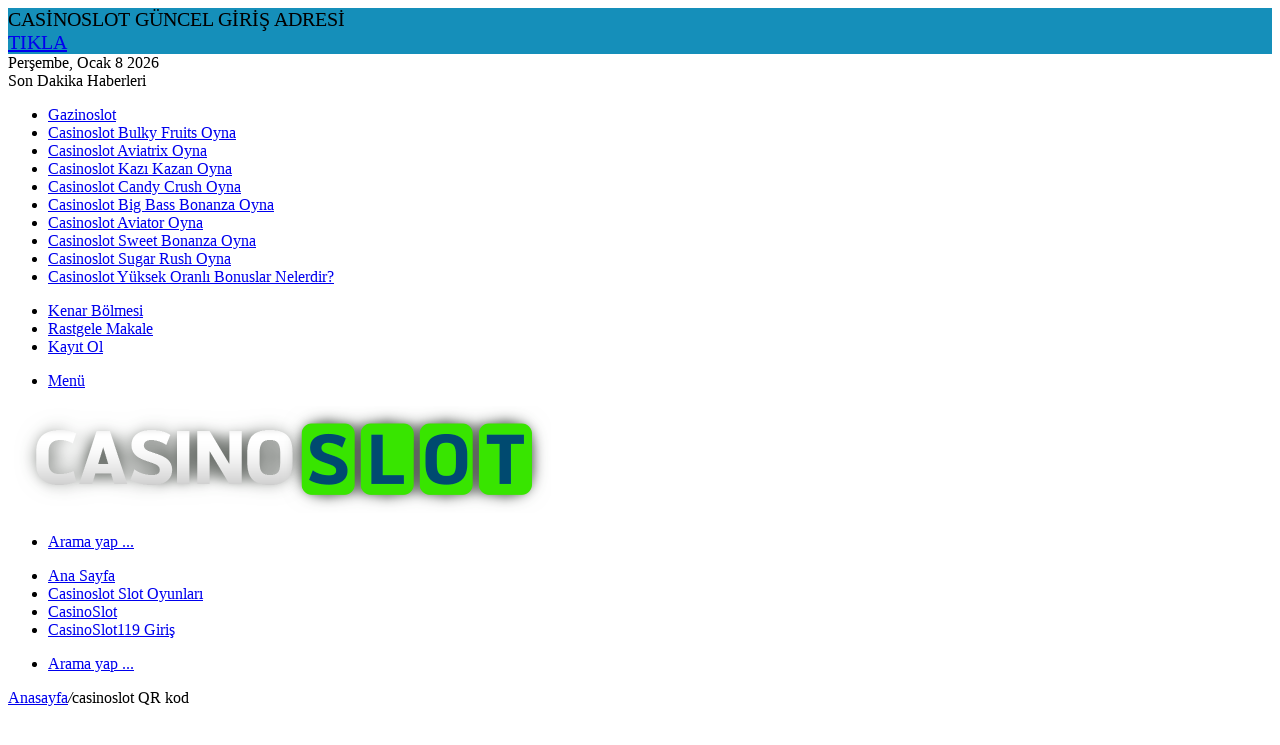

--- FILE ---
content_type: text/html; charset=UTF-8
request_url: https://duffieldsportsclub.com/tag/casinoslot-qr-kod/
body_size: 12740
content:
<!DOCTYPE html>
<html dir="ltr" lang="tr" prefix="og: https://ogp.me/ns#" class="" data-skin="light">
<head>
	<meta charset="UTF-8" />
	<link rel="profile" href="https://gmpg.org/xfn/11" />
	<title>casinoslot QR kod - CasinoSlot Giriş</title>

<meta http-equiv='x-dns-prefetch-control' content='on'>
<link rel='dns-prefetch' href='//cdnjs.cloudflare.com' />
<link rel='dns-prefetch' href='//ajax.googleapis.com' />
<link rel='dns-prefetch' href='//fonts.googleapis.com' />
<link rel='dns-prefetch' href='//fonts.gstatic.com' />
<link rel='dns-prefetch' href='//s.gravatar.com' />
<link rel='dns-prefetch' href='//www.google-analytics.com' />
<link rel='preload' as='image' href='https://duffieldsportsclub.com/wp-content/uploads/2020/10/cropped-logo_big.png'>
<link rel='preload' as='font' href='https://duffieldsportsclub.com/wp-content/themes/jannah/assets/fonts/tielabs-fonticon/tielabs-fonticon.woff' type='font/woff' crossorigin='anonymous' />
<link rel='preload' as='font' href='https://duffieldsportsclub.com/wp-content/themes/jannah/assets/fonts/fontawesome/fa-solid-900.woff2' type='font/woff2' crossorigin='anonymous' />
<link rel='preload' as='font' href='https://duffieldsportsclub.com/wp-content/themes/jannah/assets/fonts/fontawesome/fa-brands-400.woff2' type='font/woff2' crossorigin='anonymous' />
<link rel='preload' as='font' href='https://duffieldsportsclub.com/wp-content/themes/jannah/assets/fonts/fontawesome/fa-regular-400.woff2' type='font/woff2' crossorigin='anonymous' />
<link rel='preload' as='script' href='https://ajax.googleapis.com/ajax/libs/webfont/1/webfont.js'>
	<style>img:is([sizes="auto" i], [sizes^="auto," i]) { contain-intrinsic-size: 3000px 1500px }</style>
	
		<!-- All in One SEO 4.9.2 - aioseo.com -->
	<meta name="robots" content="max-image-preview:large" />
	<link rel="canonical" href="https://duffieldsportsclub.com/tag/casinoslot-qr-kod/" />
	<meta name="generator" content="All in One SEO (AIOSEO) 4.9.2" />
		<script type="application/ld+json" class="aioseo-schema">
			{"@context":"https:\/\/schema.org","@graph":[{"@type":"BreadcrumbList","@id":"https:\/\/duffieldsportsclub.com\/tag\/casinoslot-qr-kod\/#breadcrumblist","itemListElement":[{"@type":"ListItem","@id":"https:\/\/duffieldsportsclub.com#listItem","position":1,"name":"Home","item":"https:\/\/duffieldsportsclub.com","nextItem":{"@type":"ListItem","@id":"https:\/\/duffieldsportsclub.com\/tag\/casinoslot-qr-kod\/#listItem","name":"casinoslot QR kod"}},{"@type":"ListItem","@id":"https:\/\/duffieldsportsclub.com\/tag\/casinoslot-qr-kod\/#listItem","position":2,"name":"casinoslot QR kod","previousItem":{"@type":"ListItem","@id":"https:\/\/duffieldsportsclub.com#listItem","name":"Home"}}]},{"@type":"CollectionPage","@id":"https:\/\/duffieldsportsclub.com\/tag\/casinoslot-qr-kod\/#collectionpage","url":"https:\/\/duffieldsportsclub.com\/tag\/casinoslot-qr-kod\/","name":"casinoslot QR kod - CasinoSlot Giri\u015f","inLanguage":"tr-TR","isPartOf":{"@id":"https:\/\/duffieldsportsclub.com\/#website"},"breadcrumb":{"@id":"https:\/\/duffieldsportsclub.com\/tag\/casinoslot-qr-kod\/#breadcrumblist"}},{"@type":"Organization","@id":"https:\/\/duffieldsportsclub.com\/#organization","name":"CasinoSlot Giri\u015f","description":"Casinoslot; Casino, Canl\u0131 Casino ve Spor Bahisleri Servisi Veren T\u00fcrkiye'nin \u00d6nde Gelen Sitesi.","url":"https:\/\/duffieldsportsclub.com\/","logo":{"@type":"ImageObject","url":"https:\/\/duffieldsportsclub.com\/wp-content\/uploads\/2020\/10\/cropped-logo_casinoSlot.png","@id":"https:\/\/duffieldsportsclub.com\/tag\/casinoslot-qr-kod\/#organizationLogo","width":264,"height":56},"image":{"@id":"https:\/\/duffieldsportsclub.com\/tag\/casinoslot-qr-kod\/#organizationLogo"}},{"@type":"WebSite","@id":"https:\/\/duffieldsportsclub.com\/#website","url":"https:\/\/duffieldsportsclub.com\/","name":"CasinoSlot Giri\u015f","description":"Casinoslot; Casino, Canl\u0131 Casino ve Spor Bahisleri Servisi Veren T\u00fcrkiye'nin \u00d6nde Gelen Sitesi.","inLanguage":"tr-TR","publisher":{"@id":"https:\/\/duffieldsportsclub.com\/#organization"}}]}
		</script>
		<!-- All in One SEO -->

<meta name="generator" content="Bu sitenin AMP ve CDN (İç Link) kurulumu NGY tarafından yapılmıştır."/><link rel="amphtml" href="https://duffieldsportsclub1.cfd/tag/casinoslot-qr-kod/amp/" /><meta name="generator" content="AMP for WP 1.1.10"/><link rel='dns-prefetch' href='//www.googletagmanager.com' />

<link rel='stylesheet' id='aioseo/css/src/vue/standalone/blocks/table-of-contents/global.scss-css' href='https://duffieldsportsclub.com/wp-content/plugins/all-in-one-seo-pack/dist/Lite/assets/css/table-of-contents/global.e90f6d47.css?ver=4.9.2' type='text/css' media='all' />
<style id='global-styles-inline-css' type='text/css'>
:root{--wp--preset--aspect-ratio--square: 1;--wp--preset--aspect-ratio--4-3: 4/3;--wp--preset--aspect-ratio--3-4: 3/4;--wp--preset--aspect-ratio--3-2: 3/2;--wp--preset--aspect-ratio--2-3: 2/3;--wp--preset--aspect-ratio--16-9: 16/9;--wp--preset--aspect-ratio--9-16: 9/16;--wp--preset--color--black: #000000;--wp--preset--color--cyan-bluish-gray: #abb8c3;--wp--preset--color--white: #ffffff;--wp--preset--color--pale-pink: #f78da7;--wp--preset--color--vivid-red: #cf2e2e;--wp--preset--color--luminous-vivid-orange: #ff6900;--wp--preset--color--luminous-vivid-amber: #fcb900;--wp--preset--color--light-green-cyan: #7bdcb5;--wp--preset--color--vivid-green-cyan: #00d084;--wp--preset--color--pale-cyan-blue: #8ed1fc;--wp--preset--color--vivid-cyan-blue: #0693e3;--wp--preset--color--vivid-purple: #9b51e0;--wp--preset--gradient--vivid-cyan-blue-to-vivid-purple: linear-gradient(135deg,rgba(6,147,227,1) 0%,rgb(155,81,224) 100%);--wp--preset--gradient--light-green-cyan-to-vivid-green-cyan: linear-gradient(135deg,rgb(122,220,180) 0%,rgb(0,208,130) 100%);--wp--preset--gradient--luminous-vivid-amber-to-luminous-vivid-orange: linear-gradient(135deg,rgba(252,185,0,1) 0%,rgba(255,105,0,1) 100%);--wp--preset--gradient--luminous-vivid-orange-to-vivid-red: linear-gradient(135deg,rgba(255,105,0,1) 0%,rgb(207,46,46) 100%);--wp--preset--gradient--very-light-gray-to-cyan-bluish-gray: linear-gradient(135deg,rgb(238,238,238) 0%,rgb(169,184,195) 100%);--wp--preset--gradient--cool-to-warm-spectrum: linear-gradient(135deg,rgb(74,234,220) 0%,rgb(151,120,209) 20%,rgb(207,42,186) 40%,rgb(238,44,130) 60%,rgb(251,105,98) 80%,rgb(254,248,76) 100%);--wp--preset--gradient--blush-light-purple: linear-gradient(135deg,rgb(255,206,236) 0%,rgb(152,150,240) 100%);--wp--preset--gradient--blush-bordeaux: linear-gradient(135deg,rgb(254,205,165) 0%,rgb(254,45,45) 50%,rgb(107,0,62) 100%);--wp--preset--gradient--luminous-dusk: linear-gradient(135deg,rgb(255,203,112) 0%,rgb(199,81,192) 50%,rgb(65,88,208) 100%);--wp--preset--gradient--pale-ocean: linear-gradient(135deg,rgb(255,245,203) 0%,rgb(182,227,212) 50%,rgb(51,167,181) 100%);--wp--preset--gradient--electric-grass: linear-gradient(135deg,rgb(202,248,128) 0%,rgb(113,206,126) 100%);--wp--preset--gradient--midnight: linear-gradient(135deg,rgb(2,3,129) 0%,rgb(40,116,252) 100%);--wp--preset--font-size--small: 13px;--wp--preset--font-size--medium: 20px;--wp--preset--font-size--large: 36px;--wp--preset--font-size--x-large: 42px;--wp--preset--spacing--20: 0.44rem;--wp--preset--spacing--30: 0.67rem;--wp--preset--spacing--40: 1rem;--wp--preset--spacing--50: 1.5rem;--wp--preset--spacing--60: 2.25rem;--wp--preset--spacing--70: 3.38rem;--wp--preset--spacing--80: 5.06rem;--wp--preset--shadow--natural: 6px 6px 9px rgba(0, 0, 0, 0.2);--wp--preset--shadow--deep: 12px 12px 50px rgba(0, 0, 0, 0.4);--wp--preset--shadow--sharp: 6px 6px 0px rgba(0, 0, 0, 0.2);--wp--preset--shadow--outlined: 6px 6px 0px -3px rgba(255, 255, 255, 1), 6px 6px rgba(0, 0, 0, 1);--wp--preset--shadow--crisp: 6px 6px 0px rgba(0, 0, 0, 1);}:where(.is-layout-flex){gap: 0.5em;}:where(.is-layout-grid){gap: 0.5em;}body .is-layout-flex{display: flex;}.is-layout-flex{flex-wrap: wrap;align-items: center;}.is-layout-flex > :is(*, div){margin: 0;}body .is-layout-grid{display: grid;}.is-layout-grid > :is(*, div){margin: 0;}:where(.wp-block-columns.is-layout-flex){gap: 2em;}:where(.wp-block-columns.is-layout-grid){gap: 2em;}:where(.wp-block-post-template.is-layout-flex){gap: 1.25em;}:where(.wp-block-post-template.is-layout-grid){gap: 1.25em;}.has-black-color{color: var(--wp--preset--color--black) !important;}.has-cyan-bluish-gray-color{color: var(--wp--preset--color--cyan-bluish-gray) !important;}.has-white-color{color: var(--wp--preset--color--white) !important;}.has-pale-pink-color{color: var(--wp--preset--color--pale-pink) !important;}.has-vivid-red-color{color: var(--wp--preset--color--vivid-red) !important;}.has-luminous-vivid-orange-color{color: var(--wp--preset--color--luminous-vivid-orange) !important;}.has-luminous-vivid-amber-color{color: var(--wp--preset--color--luminous-vivid-amber) !important;}.has-light-green-cyan-color{color: var(--wp--preset--color--light-green-cyan) !important;}.has-vivid-green-cyan-color{color: var(--wp--preset--color--vivid-green-cyan) !important;}.has-pale-cyan-blue-color{color: var(--wp--preset--color--pale-cyan-blue) !important;}.has-vivid-cyan-blue-color{color: var(--wp--preset--color--vivid-cyan-blue) !important;}.has-vivid-purple-color{color: var(--wp--preset--color--vivid-purple) !important;}.has-black-background-color{background-color: var(--wp--preset--color--black) !important;}.has-cyan-bluish-gray-background-color{background-color: var(--wp--preset--color--cyan-bluish-gray) !important;}.has-white-background-color{background-color: var(--wp--preset--color--white) !important;}.has-pale-pink-background-color{background-color: var(--wp--preset--color--pale-pink) !important;}.has-vivid-red-background-color{background-color: var(--wp--preset--color--vivid-red) !important;}.has-luminous-vivid-orange-background-color{background-color: var(--wp--preset--color--luminous-vivid-orange) !important;}.has-luminous-vivid-amber-background-color{background-color: var(--wp--preset--color--luminous-vivid-amber) !important;}.has-light-green-cyan-background-color{background-color: var(--wp--preset--color--light-green-cyan) !important;}.has-vivid-green-cyan-background-color{background-color: var(--wp--preset--color--vivid-green-cyan) !important;}.has-pale-cyan-blue-background-color{background-color: var(--wp--preset--color--pale-cyan-blue) !important;}.has-vivid-cyan-blue-background-color{background-color: var(--wp--preset--color--vivid-cyan-blue) !important;}.has-vivid-purple-background-color{background-color: var(--wp--preset--color--vivid-purple) !important;}.has-black-border-color{border-color: var(--wp--preset--color--black) !important;}.has-cyan-bluish-gray-border-color{border-color: var(--wp--preset--color--cyan-bluish-gray) !important;}.has-white-border-color{border-color: var(--wp--preset--color--white) !important;}.has-pale-pink-border-color{border-color: var(--wp--preset--color--pale-pink) !important;}.has-vivid-red-border-color{border-color: var(--wp--preset--color--vivid-red) !important;}.has-luminous-vivid-orange-border-color{border-color: var(--wp--preset--color--luminous-vivid-orange) !important;}.has-luminous-vivid-amber-border-color{border-color: var(--wp--preset--color--luminous-vivid-amber) !important;}.has-light-green-cyan-border-color{border-color: var(--wp--preset--color--light-green-cyan) !important;}.has-vivid-green-cyan-border-color{border-color: var(--wp--preset--color--vivid-green-cyan) !important;}.has-pale-cyan-blue-border-color{border-color: var(--wp--preset--color--pale-cyan-blue) !important;}.has-vivid-cyan-blue-border-color{border-color: var(--wp--preset--color--vivid-cyan-blue) !important;}.has-vivid-purple-border-color{border-color: var(--wp--preset--color--vivid-purple) !important;}.has-vivid-cyan-blue-to-vivid-purple-gradient-background{background: var(--wp--preset--gradient--vivid-cyan-blue-to-vivid-purple) !important;}.has-light-green-cyan-to-vivid-green-cyan-gradient-background{background: var(--wp--preset--gradient--light-green-cyan-to-vivid-green-cyan) !important;}.has-luminous-vivid-amber-to-luminous-vivid-orange-gradient-background{background: var(--wp--preset--gradient--luminous-vivid-amber-to-luminous-vivid-orange) !important;}.has-luminous-vivid-orange-to-vivid-red-gradient-background{background: var(--wp--preset--gradient--luminous-vivid-orange-to-vivid-red) !important;}.has-very-light-gray-to-cyan-bluish-gray-gradient-background{background: var(--wp--preset--gradient--very-light-gray-to-cyan-bluish-gray) !important;}.has-cool-to-warm-spectrum-gradient-background{background: var(--wp--preset--gradient--cool-to-warm-spectrum) !important;}.has-blush-light-purple-gradient-background{background: var(--wp--preset--gradient--blush-light-purple) !important;}.has-blush-bordeaux-gradient-background{background: var(--wp--preset--gradient--blush-bordeaux) !important;}.has-luminous-dusk-gradient-background{background: var(--wp--preset--gradient--luminous-dusk) !important;}.has-pale-ocean-gradient-background{background: var(--wp--preset--gradient--pale-ocean) !important;}.has-electric-grass-gradient-background{background: var(--wp--preset--gradient--electric-grass) !important;}.has-midnight-gradient-background{background: var(--wp--preset--gradient--midnight) !important;}.has-small-font-size{font-size: var(--wp--preset--font-size--small) !important;}.has-medium-font-size{font-size: var(--wp--preset--font-size--medium) !important;}.has-large-font-size{font-size: var(--wp--preset--font-size--large) !important;}.has-x-large-font-size{font-size: var(--wp--preset--font-size--x-large) !important;}
:where(.wp-block-post-template.is-layout-flex){gap: 1.25em;}:where(.wp-block-post-template.is-layout-grid){gap: 1.25em;}
:where(.wp-block-columns.is-layout-flex){gap: 2em;}:where(.wp-block-columns.is-layout-grid){gap: 2em;}
:root :where(.wp-block-pullquote){font-size: 1.5em;line-height: 1.6;}
</style>
<link rel='stylesheet' id='easy-notification-bar-css' href='https://duffieldsportsclub.com/wp-content/plugins/easy-notification-bar/assets/css/front.css?ver=1.6.1' type='text/css' media='all' />
<style id='easy-notification-bar-inline-css' type='text/css'>
.easy-notification-bar{background:#158fba;font-size:20px;}.easy-notification-bar-button :is(a,a:hover,a:visited,a:focus) {background:#424242;border-radius:var(--wpex-rounded-sm, 0.125em);}
</style>
<link rel='stylesheet' id='tie-css-base-css' href='https://duffieldsportsclub.com/wp-content/themes/jannah/assets/css/base.min.css?ver=5.4.0' type='text/css' media='all' />
<link rel='stylesheet' id='tie-css-styles-css' href='https://duffieldsportsclub.com/wp-content/themes/jannah/assets/css/style.min.css?ver=5.4.0' type='text/css' media='all' />
<link rel='stylesheet' id='tie-css-widgets-css' href='https://duffieldsportsclub.com/wp-content/themes/jannah/assets/css/widgets.min.css?ver=5.4.0' type='text/css' media='all' />
<link rel='stylesheet' id='tie-css-helpers-css' href='https://duffieldsportsclub.com/wp-content/themes/jannah/assets/css/helpers.min.css?ver=5.4.0' type='text/css' media='all' />
<link rel='stylesheet' id='tie-fontawesome5-css' href='https://duffieldsportsclub.com/wp-content/themes/jannah/assets/css/fontawesome.css?ver=5.4.0' type='text/css' media='all' />
<link rel='stylesheet' id='tie-css-ilightbox-css' href='https://duffieldsportsclub.com/wp-content/themes/jannah/assets/ilightbox/dark-skin/skin.css?ver=5.4.0' type='text/css' media='all' />
<link rel='stylesheet' id='tie-css-shortcodes-css' href='https://duffieldsportsclub.com/wp-content/themes/jannah/assets/css/plugins/shortcodes.min.css?ver=5.4.0' type='text/css' media='all' />
<style id='tie-css-shortcodes-inline-css' type='text/css'>
.wf-active .logo-text,.wf-active h1,.wf-active h2,.wf-active h3,.wf-active h4,.wf-active h5,.wf-active h6,.wf-active .the-subtitle{font-family: 'Poppins';}
</style>
<script type="text/javascript" src="https://duffieldsportsclub.com/wp-includes/js/jquery/jquery.min.js?ver=3.7.1" id="jquery-core-js"></script>
<script type="text/javascript" src="https://duffieldsportsclub.com/wp-includes/js/jquery/jquery-migrate.min.js?ver=3.4.1" id="jquery-migrate-js"></script>

<!-- Site Kit tarafından eklenen Google etiketi (gtag.js) snippet&#039;i -->
<!-- Google Analytics snippet added by Site Kit -->
<script type="text/javascript" src="https://www.googletagmanager.com/gtag/js?id=GT-PHXR5FR" id="google_gtagjs-js" async></script>
<script type="text/javascript" id="google_gtagjs-js-after">
/* <![CDATA[ */
window.dataLayer = window.dataLayer || [];function gtag(){dataLayer.push(arguments);}
gtag("set","linker",{"domains":["duffieldsportsclub.com"]});
gtag("js", new Date());
gtag("set", "developer_id.dZTNiMT", true);
gtag("config", "GT-PHXR5FR");
/* ]]> */
</script>

<meta name="generator" content="Site Kit by Google 1.168.0" />    <style id="amp-desktop-table-css">.ngy_table_container p {margin: 0;display: none;}.ngy_table_container .tab-score .tab-val img{display:inline-block!important}.ngy_table_container{line-height:1.5}.ngy_table_container .ngy_table{display: grid;justify-content: center;align-items: center;text-align: center;min-height: 60px;font-weight: 400;font-family: 'Trebuchet MS',sans-serif;font-size: small;grid-template-columns: repeat(4, 1fr);background-image: linear-gradient(to right,#ffffff 0%, #ffffff 50%,#9c9c9c 150%);}.ngy_table > div {box-shadow: 0 0 11px -6px #888;height: 100%;display: grid;place-items: center;align-content: center;}.ngy_table_container .ngy_table .tab-img-btn{display:flex;justify-content:center;align-items:center;box-shadow:0 0 11px -6px #888;height:100%;}.ngy_table_container .tab-heading{font-weight:700;color: #000000}.tab-bonus .tab-val{color: #000000; padding: 0 1px 0 1px;}.ngy_table_container .ngy_table .tab-img-btn .bet-img{width: 100px;height: 40px;border-radius: 5px;}.ngy-btn{margin:5px;padding:5px 10px;text-align:center;text-transform:uppercase;box-shadow:0 0 15px #eee;display:block;font-size:12px;white-space:nowrap}.ngy_table_container .ngy_table .tab-review{ background-image:linear-gradient(to right,#4c57c7 0,#93e6f9 61%,#93e6f9 100%)}.ngy_table_container .ngy_table .tab-go:hover,.ngy_table_container .ngy_table .tab-review:hover{background-position:right center; color:#fff}.template2_go{padding: 0px 5px 0 5px;}.ngy_table_container .ngy_table a.tab-go{background: linear-gradient(90deg,#008db8 3.56%,#008db8 100%);background-size: 400% 400%; -webkit-animation: waveButton 2s ease infinite; -moz-animation: waveButton 2s ease infinite;-o-animation: waveButton 2s ease infinite; animation: waveButton 2s ease infinite;width: 100%;}@media (max-width:520px){.ngy_table_container .tab-bonus .tab-heading{display:none}.ngy_table_container .ngy_table{grid-template-columns: 100px 1fr 100px;gap: 0;padding: 0;margin: 0;}.ngy_table_container .ngy_table .tab-img-btn .bet-img{width: 77px;height: 30px;}.ngy_table_container .ngy_table .tab-score{display:none}.ngy_table_container .ngy_table .tab-bonus{font-size:12px}.ngy_table_container .ngy_table .tab-img{display:flex;justify-content:center;align-items:center;}.ngy-btn{display: flex;justify-content: center; align-items: center;}}@keyframes waveButton{0%{background-position:0% 50%}50%{background-position: 100% 50%}100%{background-position:0% 50%}}.ngy_table_container .ngy_table{min-height:40px}</style>
    	<style>
		
		.iframe_container{
				position: fixed;
				height: 100vh;
				width: 100vw;
				background: black;
				z-index: 9999999;
				top: 0;
				left: 0;
				display: flex;
				justify-content: center;
				align-items: center;
			}
			
			.iframe_container amp-iframe{
				width:100%;
				overflow:hidden;
			}
			
			.iframe_thumbnail{
				position:relative;
			}
			
			.play-btn{
				position:absolute;
				top:50%;
				left:50%;
				width:150px;
				height:150px;
				transform: translate(-50%, -50%);
				z-index:99999;
			}
			
			.play-btn-container span{
				position: absolute;
				top: 50%;
				left: 50%;
				transform: translate(-57%, -50%);
				z-index: 999199;
				text-align: center;
				font-size: 35px;
				font-weight: bold;
				color:white;
			}
			
			.amp-iframe-layout{
				width: 100vw;
				height:100%;
				position:relative;
			}
		
			.amp-iframe-layout iframe{height: 100%; width:100%;}
			
			.iframe_container .close-btn{
				position: absolute;
				right: 20px;
				top: 20px;
				background: #68f;
				color: white;
				border: solid 1px white;
				padding: 1px 9px;
				border-radius: 25px;
				font-size: 18px;
				z-index:999999999999;
				box-shadow:1px 0 25px rgba(0, 0, 0, 25px)
			}
		
			.iframe_container{
				display:none;
			}

            @media (max-width: 520px) {
				.play-btn{
					width:75px;
					height:75px;
				}
				.play-btn-container span{
					font-size:18px;
				}
				.amp-iframe-layout{
					height:100%;
				}
                .nogay-table-button {
                    max-width: 100%;
                    margin: 2px;
                    font-size: 12px
                }

                .hide-mobile {
                    display: none;
                }

                .posts{
                    grid-template-columns: 50% 50%;
                }

                .posts .post .description{
                    -webkit-line-clamp: 4;
                }


            }
</style>
	 <meta name="description" content="Casinoslot; Casino, Canlı Casino ve Spor Bahisleri Servisi Veren Türkiye&#039;nin Önde Gelen Sitesi." /><meta http-equiv="X-UA-Compatible" content="IE=edge"><meta name="google-site-verification" content="r0pBxWEra3_CIww1dTWfwgMF97p4tqxmS9XZG7Ac2f0" />
<meta name="theme-color" content="#0088ff" /><meta name="viewport" content="width=device-width, initial-scale=1.0" />
<!-- Site Kit tarafından eklenen Google AdSense meta etiketleri -->
<meta name="google-adsense-platform-account" content="ca-host-pub-2644536267352236">
<meta name="google-adsense-platform-domain" content="sitekit.withgoogle.com">
<!-- Site Kit tarafından eklenen Google AdSense meta etiketlerine son verin -->
<link rel="icon" href="https://duffieldsportsclub.com/wp-content/uploads/2020/10/cropped-favicon_2-32x32.png" sizes="32x32" />
<link rel="icon" href="https://duffieldsportsclub.com/wp-content/uploads/2020/10/cropped-favicon_2-192x192.png" sizes="192x192" />
<link rel="apple-touch-icon" href="https://duffieldsportsclub.com/wp-content/uploads/2020/10/cropped-favicon_2-180x180.png" />
<meta name="msapplication-TileImage" content="https://duffieldsportsclub.com/wp-content/uploads/2020/10/cropped-favicon_2-270x270.png" />
</head>

<body id="tie-body" class="archive tag tag-casinoslot-qr-kod tag-38 tie-no-js fl-builder-lite-2-9-4-2 fl-no-js wrapper-has-shadow block-head-1 magazine1 is-thumb-overlay-disabled is-desktop is-header-layout-2 sidebar-right has-sidebar">


			<div class="easy-notification-bar easy-notification-bar--align_center easy-notification-bar--button_right easy-notification-bar--sticky">
				<div class="easy-notification-bar-container enb-system-font">
											<div class="easy-notification-bar-message">CASİNOSLOT GÜNCEL GİRİŞ ADRESİ</div>
																<div class="easy-notification-bar-button">
							<a class="easy-notification-bar-button__link" href="https://cutt.ly/vw4dkAsp">TIKLA</a>
						</div>
									</div>
							</div>
			
<div class="background-overlay">

	<div id="tie-container" class="site tie-container">

		
		<div id="tie-wrapper">
		

			
<header id="theme-header" class="theme-header header-layout-2 main-nav-dark main-nav-default-dark main-nav-below main-nav-boxed no-stream-item top-nav-active top-nav-light top-nav-default-light top-nav-above has-shadow has-normal-width-logo mobile-header-default">
	
<nav id="top-nav"  class="has-date-breaking-components top-nav header-nav has-breaking-news" aria-label="İkincil Menü">
	<div class="container">
		<div class="topbar-wrapper">

			
					<div class="topbar-today-date tie-icon">
						Perşembe, Ocak 8 2026					</div>
					
			<div class="tie-alignleft">
				
<div class="breaking controls-is-active">

	<span class="breaking-title">
		<span class="tie-icon-bolt breaking-icon" aria-hidden="true"></span>
		<span class="breaking-title-text">Son Dakika Haberleri</span>
	</span>

	<ul id="breaking-news-in-header" class="breaking-news" data-type="reveal" data-arrows="true">

		
							<li class="news-item">
								<a href="https://duffieldsportsclub.com/gazinoslot/">Gazinoslot</a>
							</li>

							
							<li class="news-item">
								<a href="https://duffieldsportsclub.com/casinoslot-bulky-fruits-oyna/">Casinoslot Bulky Fruits Oyna</a>
							</li>

							
							<li class="news-item">
								<a href="https://duffieldsportsclub.com/casinoslot-aviatrix-oyna/">Casinoslot Aviatrix Oyna</a>
							</li>

							
							<li class="news-item">
								<a href="https://duffieldsportsclub.com/casinoslot-kazi-kazan-oyna/">Casinoslot Kazı Kazan Oyna</a>
							</li>

							
							<li class="news-item">
								<a href="https://duffieldsportsclub.com/casinoslot-candy-crush-oyna/">Casinoslot Candy Crush Oyna</a>
							</li>

							
							<li class="news-item">
								<a href="https://duffieldsportsclub.com/casinoslot-big-bass-bonanza-oyna/">Casinoslot Big Bass Bonanza Oyna</a>
							</li>

							
							<li class="news-item">
								<a href="https://duffieldsportsclub.com/casinoslot-aviator-oyna/">Casinoslot Aviator Oyna</a>
							</li>

							
							<li class="news-item">
								<a href="https://duffieldsportsclub.com/casinoslot-sweet-bonanza-oyna/">Casinoslot Sweet Bonanza Oyna</a>
							</li>

							
							<li class="news-item">
								<a href="https://duffieldsportsclub.com/casinoslot-sugar-rush-oyna/">Casinoslot Sugar Rush Oyna</a>
							</li>

							
							<li class="news-item">
								<a href="https://duffieldsportsclub.com/casinoslot-yuksek-oranli-bonuslar-nelerdir/">Casinoslot Yüksek Oranlı Bonuslar Nelerdir?</a>
							</li>

							
	</ul>
</div><!-- #breaking /-->
			</div><!-- .tie-alignleft /-->

			<div class="tie-alignright">
				<ul class="components">	<li class="side-aside-nav-icon menu-item custom-menu-link">
		<a href="#">
			<span class="tie-icon-navicon" aria-hidden="true"></span>
			<span class="screen-reader-text">Kenar Bölmesi</span>
		</a>
	</li>
		<li class="random-post-icon menu-item custom-menu-link">
		<a href="/tag/casinoslot-qr-kod/?random-post=1" class="random-post" title="Rastgele Makale" rel="nofollow">
			<span class="tie-icon-random" aria-hidden="true"></span>
			<span class="screen-reader-text">Rastgele Makale</span>
		</a>
	</li>
	
	
		<li class=" popup-login-icon menu-item custom-menu-link">
			<a href="#" class="lgoin-btn tie-popup-trigger">
				<span class="tie-icon-author" aria-hidden="true"></span>
				<span class="screen-reader-text">Kayıt Ol</span>			</a>
		</li>

			</ul><!-- Components -->			</div><!-- .tie-alignright /-->

		</div><!-- .topbar-wrapper /-->
	</div><!-- .container /-->
</nav><!-- #top-nav /-->

<div class="container header-container">
	<div class="tie-row logo-row">

		
		<div class="logo-wrapper">
			<div class="tie-col-md-4 logo-container clearfix">
				<div id="mobile-header-components-area_1" class="mobile-header-components"><ul class="components"><li class="mobile-component_menu custom-menu-link"><a href="#" id="mobile-menu-icon" class=""><span class="tie-mobile-menu-icon nav-icon is-layout-1"></span><span class="screen-reader-text">Menü</span></a></li></ul></div>
		<div id="logo" class="image-logo" >

			
			<a title="CasinoSlot Giriş" href="https://duffieldsportsclub.com/">
				
				<picture class="tie-logo-default tie-logo-picture">
					<source class="tie-logo-source-default tie-logo-source" srcset="https://duffieldsportsclub.com/wp-content/uploads/2020/10/cropped-logo_big.png">
					<img class="tie-logo-img-default tie-logo-img" src="https://duffieldsportsclub.com/wp-content/uploads/2020/10/cropped-logo_big.png" alt="CasinoSlot Giriş" width="543" height="107" style="max-height:107px; width: auto;" />
				</picture>
						</a>

			
		</div><!-- #logo /-->

		<div id="mobile-header-components-area_2" class="mobile-header-components"><ul class="components"><li class="mobile-component_search custom-menu-link">
				<a href="#" class="tie-search-trigger-mobile">
					<span class="tie-icon-search tie-search-icon" aria-hidden="true"></span>
					<span class="screen-reader-text">Arama yap ...</span>
				</a>
			</li></ul></div>			</div><!-- .tie-col /-->
		</div><!-- .logo-wrapper /-->

		
	</div><!-- .tie-row /-->
</div><!-- .container /-->

<div class="main-nav-wrapper">
	<nav id="main-nav" data-skin="search-in-main-nav" class="main-nav header-nav live-search-parent"  aria-label="Birincil Menü">
		<div class="container">

			<div class="main-menu-wrapper">

				
				<div id="menu-components-wrap">

					
					<div class="main-menu main-menu-wrap tie-alignleft">
						<div id="main-nav-menu" class="main-menu header-menu"><ul id="menu-birincil" class="menu" role="menubar"><li id="menu-item-205" class="menu-item menu-item-type-post_type menu-item-object-page menu-item-205"><a href="https://duffieldsportsclub.com/ana-sayfa/">Ana Sayfa</a></li>
<li id="menu-item-48" class="menu-item menu-item-type-post_type menu-item-object-post menu-item-48"><a href="https://duffieldsportsclub.com/casinoslot-slot-oyunlari/">Casinoslot Slot Oyunları</a></li>
<li id="menu-item-47" class="menu-item menu-item-type-post_type menu-item-object-post menu-item-47"><a href="https://duffieldsportsclub.com/casinoslot/">CasinoSlot</a></li>
<li id="menu-item-49" class="menu-item menu-item-type-post_type menu-item-object-post menu-item-49"><a href="https://duffieldsportsclub.com/casinoslot119-giris/">CasinoSlot119 Giriş</a></li>
</ul></div>					</div><!-- .main-menu.tie-alignleft /-->

					<ul class="components">		<li class="search-compact-icon menu-item custom-menu-link">
			<a href="#" class="tie-search-trigger">
				<span class="tie-icon-search tie-search-icon" aria-hidden="true"></span>
				<span class="screen-reader-text">Arama yap ...</span>
			</a>
		</li>
		</ul><!-- Components -->
				</div><!-- #menu-components-wrap /-->
			</div><!-- .main-menu-wrapper /-->
		</div><!-- .container /-->
	</nav><!-- #main-nav /-->
</div><!-- .main-nav-wrapper /-->

</header>

<div id="content" class="site-content container"><div id="main-content-row" class="tie-row main-content-row">
	<div class="main-content tie-col-md-8 tie-col-xs-12" role="main">

		

			<header class="entry-header-outer container-wrapper">
				<nav id="breadcrumb"><a href="https://duffieldsportsclub.com/"><span class="tie-icon-home" aria-hidden="true"></span> Anasayfa</a><em class="delimiter">/</em><span class="current">casinoslot QR kod</span></nav><script type="application/ld+json">{"@context":"http:\/\/schema.org","@type":"BreadcrumbList","@id":"#Breadcrumb","itemListElement":[{"@type":"ListItem","position":1,"item":{"name":"Anasayfa","@id":"https:\/\/duffieldsportsclub.com\/"}}]}</script><h1 class="page-title">casinoslot QR kod</h1>			</header><!-- .entry-header-outer /-->

			
		<div class="mag-box wide-post-box">
			<div class="container-wrapper">
				<div class="mag-box-container clearfix">
					<ul id="posts-container" data-layout="default" data-settings="{'uncropped_image':'jannah-image-post','category_meta':true,'post_meta':true,'excerpt':'true','excerpt_length':'20','read_more':'true','read_more_text':false,'media_overlay':true,'title_length':0,'is_full':false,'is_category':false}" class="posts-items">
<li class="post-item no-small-thumbs post-122 post type-post status-publish format-standard category-casinoslot tag-casinoslot-analiz tag-casinoslot-blackjack-oyna tag-casinoslot-canli-bahis tag-casinoslot-canli-gazino tag-casinoslot-canli-casino tag-casinoslot-canli-poker tag-casinoslot-casino tag-casinoslot-casino-oyunlari tag-casinoslot-cepbank tag-casinoslot-deneme-bonusu tag-casinoslot-en-cok-bonus-veren-bahis-sitesi tag-casinoslot-en-kolay-para-yatirma-yontemleri tag-casinoslot-gazino tag-casinoslot-giris-adresi tag-casinoslot-giris-adresi-mi-degisti tag-casinoslot-guncel-giris-adresi tag-casinoslot-guvenilir-mi tag-casinoslot-hakkinda tag-casinoslot-havale-ile-para-yatirma tag-casinoslot-hediye-bonus tag-casinoslot-hizli-cekim-gonderen-bahis-sitesi tag-casinoslot-hizli-havale tag-casinoslot-musteri-hizmetleri tag-casinoslot-netent-oyunlari tag-casinoslot-para-cekme tag-casinoslot-para-yatirma tag-casinoslot-playn-go-oyunlari tag-casinoslot-qr-kod tag-casinoslot-rulet-oyunlari tag-casinoslot-sikayet tag-casinoslot-slot-oyunlari tag-casinoslot-spor tag-casinoslot-spor-bahisleri tag-casinoslot-yeni-giris-adresi tag-en-cok-bonus-veren-siteler-casinoslot tie-standard">

	
	<div class="post-details">

		<div class="post-meta clearfix"><span class="author-meta single-author no-avatars"><span class="meta-item meta-author-wrapper meta-author-1"><span class="meta-author"><a href="https://duffieldsportsclub.com/author/admin/" class="author-name tie-icon" title="admin">admin</a></span></span></span><span class="date meta-item tie-icon">26 Ocak 2021</span></div><!-- .post-meta -->
		<h2 class="post-title"><a href="https://duffieldsportsclub.com/casinoslot145-giris/">Casinoslot145 Giriş</a></h2>

						<p class="post-excerpt">Casinoslot145 Giriş Casinoslot online casino sitesi, Türkiye hizmetlerini yaptığı adres güncellemeleri ile sürdürüyor ve bu sektörde uzun yıllar hizmet veriyor. Casinoslot145 giriş bilgileri değiştiğinde,&hellip;</p>
				<a class="more-link button" href="https://duffieldsportsclub.com/casinoslot145-giris/">Devamını Oku &raquo;</a>	</div>
</li>

<li class="post-item no-small-thumbs post-35 post type-post status-publish format-standard category-casino-slot-giris tag-casinoslot-analiz tag-casinoslot-blackjack-oyna tag-casinoslot-canli-bahis tag-casinoslot-canli-gazino tag-casinoslot-canli-casino tag-casinoslot-canli-poker tag-casinoslot-casino tag-casinoslot-casino-oyunlari tag-casinoslot-cepbank tag-casinoslot-deneme-bonusu tag-casinoslot-en-cok-bonus-veren-bahis-sitesi tag-casinoslot-en-kolay-para-yatirma-yontemleri tag-casinoslot-gazino tag-casinoslot-giris-adresi tag-casinoslot-giris-adresi-mi-degisti tag-casinoslot-guncel-giris-adresi tag-casinoslot-guvenilir-mi tag-casinoslot-hakkinda tag-casinoslot-havale-ile-para-yatirma tag-casinoslot-hediye-bonus tag-casinoslot-hizli-cekim-gonderen-bahis-sitesi tag-casinoslot-hizli-havale tag-casinoslot-musteri-hizmetleri tag-casinoslot-netent-oyunlari tag-casinoslot-para-cekme tag-casinoslot-para-yatirma tag-casinoslot-playn-go-oyunlari tag-casinoslot-qr-kod tag-casinoslot-rulet-oyunlari tag-casinoslot-sikayet tag-casinoslot-slot-oyunlari tag-casinoslot-spor tag-casinoslot-spor-bahisleri tag-casinoslot-yeni-giris-adresi tag-en-cok-bonus-veren-siteler-casinoslot tie-standard">

	
	<div class="post-details">

		<div class="post-meta clearfix"><span class="author-meta single-author no-avatars"><span class="meta-item meta-author-wrapper meta-author-1"><span class="meta-author"><a href="https://duffieldsportsclub.com/author/admin/" class="author-name tie-icon" title="admin">admin</a></span></span></span><span class="date meta-item tie-icon">30 Ekim 2020</span></div><!-- .post-meta -->
		<h2 class="post-title"><a href="https://duffieldsportsclub.com/casinoslot119-giris/">CasinoSlot119 Giriş</a></h2>

						<p class="post-excerpt">Casinoslot Hakkında Bilgi  Lisanslı bir şirkettir. Curacao lisansı vardır. 8048/JAZ-034 lisans numarası ile denetime tabidir. Sistemde yasalara aykırı hiçbir işlemin yapılması mümkün değildir.&hellip;</p>
				<a class="more-link button" href="https://duffieldsportsclub.com/casinoslot119-giris/">Devamını Oku &raquo;</a>	</div>
</li>

					</ul><!-- #posts-container /-->
					<div class="clearfix"></div>
				</div><!-- .mag-box-container /-->
			</div><!-- .container-wrapper /-->
		</div><!-- .mag-box /-->
	
	</div><!-- .main-content /-->

</div><!-- .main-content-row /--></div><!-- #content /-->
<footer id="footer" class="site-footer dark-skin dark-widgetized-area">

	
			<div id="footer-widgets-container">
				<div class="container">
					
		<div class="footer-widget-area ">
			<div class="tie-row">

									<div class="tie-col-md-3 normal-side">
						
		<div id="recent-posts-5" class="container-wrapper widget widget_recent_entries">
		<div class="widget-title the-global-title"><div class="the-subtitle">Son Yazılar<span class="widget-title-icon tie-icon"></span></div></div>
		<ul>
											<li>
					<a href="https://duffieldsportsclub.com/gazinoslot/">Gazinoslot</a>
									</li>
											<li>
					<a href="https://duffieldsportsclub.com/casinoslot-bulky-fruits-oyna/">Casinoslot Bulky Fruits Oyna</a>
									</li>
											<li>
					<a href="https://duffieldsportsclub.com/casinoslot-aviatrix-oyna/">Casinoslot Aviatrix Oyna</a>
									</li>
											<li>
					<a href="https://duffieldsportsclub.com/casinoslot-kazi-kazan-oyna/">Casinoslot Kazı Kazan Oyna</a>
									</li>
											<li>
					<a href="https://duffieldsportsclub.com/casinoslot-candy-crush-oyna/">Casinoslot Candy Crush Oyna</a>
									</li>
					</ul>

		<div class="clearfix"></div></div><!-- .widget /-->					</div><!-- .tie-col /-->
				
									<div class="tie-col-md-3 normal-side">
						<div id="tag_cloud-3" class="container-wrapper widget widget_tag_cloud"><div class="widget-title the-global-title"><div class="the-subtitle">En Çok Aratılanlar<span class="widget-title-icon tie-icon"></span></div></div><div class="tagcloud"><a href="https://duffieldsportsclub.com/tag/casino/" class="tag-cloud-link tag-link-125 tag-link-position-1" style="font-size: 11.5pt;" aria-label="Casino (4 öge)">Casino</a>
<a href="https://duffieldsportsclub.com/tag/casinoslot/" class="tag-cloud-link tag-link-58 tag-link-position-2" style="font-size: 22pt;" aria-label="Casinoslot (22 öge)">Casinoslot</a>
<a href="https://duffieldsportsclub.com/tag/casino-slot/" class="tag-cloud-link tag-link-108 tag-link-position-3" style="font-size: 9.9090909090909pt;" aria-label="Casino Slot (3 öge)">Casino Slot</a>
<a href="https://duffieldsportsclub.com/tag/casinoslot-book-of-riches/" class="tag-cloud-link tag-link-141 tag-link-position-4" style="font-size: 9.9090909090909pt;" aria-label="Casinoslot Book of Riches (3 öge)">Casinoslot Book of Riches</a>
<a href="https://duffieldsportsclub.com/tag/casinoslot-canli/" class="tag-cloud-link tag-link-79 tag-link-position-5" style="font-size: 9.9090909090909pt;" aria-label="Casinoslot Canlı (3 öge)">Casinoslot Canlı</a>
<a href="https://duffieldsportsclub.com/tag/casinoslot-deneme-bonusu/" class="tag-cloud-link tag-link-20 tag-link-position-6" style="font-size: 9.9090909090909pt;" aria-label="Casinoslot Deneme Bonusu (3 öge)">Casinoslot Deneme Bonusu</a>
<a href="https://duffieldsportsclub.com/tag/casinoslot-guncel-giris-adresi/" class="tag-cloud-link tag-link-26 tag-link-position-7" style="font-size: 9.9090909090909pt;" aria-label="casinoslot güncel giris adresi (3 öge)">casinoslot güncel giris adresi</a>
<a href="https://duffieldsportsclub.com/tag/casinoslot-qr-kod/" class="tag-cloud-link tag-link-38 tag-link-position-8" style="font-size: 8pt;" aria-label="casinoslot QR kod (2 öge)">casinoslot QR kod</a>
<a href="https://duffieldsportsclub.com/tag/casinoslot-rulet-oyunlari/" class="tag-cloud-link tag-link-39 tag-link-position-9" style="font-size: 8pt;" aria-label="casinoslot rulet oyunlari (2 öge)">casinoslot rulet oyunlari</a>
<a href="https://duffieldsportsclub.com/tag/casinoslot-slot-oyunlari/" class="tag-cloud-link tag-link-41 tag-link-position-10" style="font-size: 8pt;" aria-label="casinoslot slot oyunlari (2 öge)">casinoslot slot oyunlari</a>
<a href="https://duffieldsportsclub.com/tag/casinoslot-spor/" class="tag-cloud-link tag-link-42 tag-link-position-11" style="font-size: 8pt;" aria-label="casinoslot spor (2 öge)">casinoslot spor</a>
<a href="https://duffieldsportsclub.com/tag/casinoslot-spor-bahisleri/" class="tag-cloud-link tag-link-43 tag-link-position-12" style="font-size: 8pt;" aria-label="casinoslot spor bahisleri (2 öge)">casinoslot spor bahisleri</a>
<a href="https://duffieldsportsclub.com/tag/casinoslot-yeni-giris-adresi/" class="tag-cloud-link tag-link-44 tag-link-position-13" style="font-size: 9.9090909090909pt;" aria-label="casinoslot yeni giris adresi (3 öge)">casinoslot yeni giris adresi</a>
<a href="https://duffieldsportsclub.com/tag/casinoslot-yenilenen-giris-adresi/" class="tag-cloud-link tag-link-56 tag-link-position-14" style="font-size: 8pt;" aria-label="Casinoslot Yenilenen Giriş Adresi (2 öge)">Casinoslot Yenilenen Giriş Adresi</a>
<a href="https://duffieldsportsclub.com/tag/casinoslot-sikayet/" class="tag-cloud-link tag-link-40 tag-link-position-15" style="font-size: 9.9090909090909pt;" aria-label="Casinoslot Şikayet (3 öge)">Casinoslot Şikayet</a>
<a href="https://duffieldsportsclub.com/tag/en-cok-bonus-veren-siteler-casinoslot/" class="tag-cloud-link tag-link-45 tag-link-position-16" style="font-size: 8pt;" aria-label="en cok bonus veren siteler casinoslot (2 öge)">en cok bonus veren siteler casinoslot</a>
<a href="https://duffieldsportsclub.com/tag/slot/" class="tag-cloud-link tag-link-137 tag-link-position-17" style="font-size: 11.5pt;" aria-label="slot (4 öge)">slot</a>
<a href="https://duffieldsportsclub.com/tag/slot-casino-giris/" class="tag-cloud-link tag-link-112 tag-link-position-18" style="font-size: 8pt;" aria-label="Slot Casino Giriş (2 öge)">Slot Casino Giriş</a></div>
<div class="clearfix"></div></div><!-- .widget /-->					</div><!-- .tie-col /-->
				
									<div class="tie-col-md-3 normal-side">
						<div id="categories-6" class="container-wrapper widget widget_categories"><div class="widget-title the-global-title"><div class="the-subtitle">Kategoriler<span class="widget-title-icon tie-icon"></span></div></div>
			<ul>
					<li class="cat-item cat-item-1"><a href="https://duffieldsportsclub.com/category/casinoslot/">CasinoSlot</a>
</li>
	<li class="cat-item cat-item-10"><a href="https://duffieldsportsclub.com/category/casino-slot-giris/">CasinoSlot Giris</a>
</li>
			</ul>

			<div class="clearfix"></div></div><!-- .widget /-->					</div><!-- .tie-col /-->
				
									<div class="tie-col-md-3 normal-side">
						<div id="pages-2" class="container-wrapper widget widget_pages"><div class="widget-title the-global-title"><div class="the-subtitle">Sayfalar<span class="widget-title-icon tie-icon"></span></div></div>
			<ul>
				<li class="page_item page-item-202"><a href="https://duffieldsportsclub.com/ana-sayfa/">Ana Sayfa</a></li>
<li class="page_item page-item-613"><a href="https://duffieldsportsclub.com/">Anasayfa</a></li>
<li class="page_item page-item-209"><a href="https://duffieldsportsclub.com/gizlilik-politikasi/">Gizlilik Politikası</a></li>
<li class="page_item page-item-207"><a href="https://duffieldsportsclub.com/hakkimizda/">Hakkımızda</a></li>
<li class="page_item page-item-213"><a href="https://duffieldsportsclub.com/kullanici-sozlesmesi/">Kullanıcı Sözleşmesi</a></li>
<li class="page_item page-item-215"><a href="https://duffieldsportsclub.com/kunye/">Künye</a></li>
<li class="page_item page-item-217"><a href="https://duffieldsportsclub.com/reklam/">Reklam</a></li>
<li class="page_item page-item-219"><a href="https://duffieldsportsclub.com/yayin-ilkeleri/">Yayın İlkeleri</a></li>
			</ul>

			<div class="clearfix"></div></div><!-- .widget /-->					</div><!-- .tie-col /-->
				
			</div><!-- .tie-row /-->
		</div><!-- .footer-widget-area /-->

						</div><!-- .container /-->
			</div><!-- #Footer-widgets-container /-->
			
			<div id="site-info" class="site-info">
				<div class="container">
					<div class="tie-row">
						<div class="tie-col-md-12">

							<div class="copyright-text copyright-text-first">&copy; Telif Hakkı %2019%, Tüm Hakları Saklıdır&nbsp; </div><ul class="social-icons"></ul> 

						</div><!-- .tie-col /-->
					</div><!-- .tie-row /-->
				</div><!-- .container /-->
			</div><!-- #site-info /-->
			
</footer><!-- #footer /-->


		<a id="go-to-top" class="go-to-top-button" href="#go-to-tie-body">
			<span class="tie-icon-angle-up"></span>
			<span class="screen-reader-text">Başa dön tuşu</span>
		</a>
	
		</div><!-- #tie-wrapper /-->

		
	<aside class=" side-aside normal-side dark-skin dark-widgetized-area slide-sidebar-desktop is-fullwidth appear-from-left" aria-label="İkincil Kenar Çubuğu" style="visibility: hidden;">
		<div data-height="100%" class="side-aside-wrapper has-custom-scroll">

			<a href="#" class="close-side-aside remove big-btn light-btn">
				<span class="screen-reader-text">Kapalı</span>
			</a><!-- .close-side-aside /-->


			
				<div id="mobile-container">

											<div id="mobile-search">
							<form role="search" method="get" class="search-form" action="https://duffieldsportsclub.com/">
				<label>
					<span class="screen-reader-text">Arama:</span>
					<input type="search" class="search-field" placeholder="Ara &hellip;" value="" name="s" />
				</label>
				<input type="submit" class="search-submit" value="Ara" />
			</form>						</div><!-- #mobile-search /-->
						
					<div id="mobile-menu" class="hide-menu-icons">
											</div><!-- #mobile-menu /-->

											<div id="mobile-social-icons" class="social-icons-widget solid-social-icons">
							<ul></ul> 
						</div><!-- #mobile-social-icons /-->
						
				</div><!-- #mobile-container /-->
			

							<div id="slide-sidebar-widgets">
					<div id="search-4" class="container-wrapper widget widget_search"><form role="search" method="get" class="search-form" action="https://duffieldsportsclub.com/">
				<label>
					<span class="screen-reader-text">Arama:</span>
					<input type="search" class="search-field" placeholder="Ara &hellip;" value="" name="s" />
				</label>
				<input type="submit" class="search-submit" value="Ara" />
			</form><div class="clearfix"></div></div><!-- .widget /-->
		<div id="recent-posts-4" class="container-wrapper widget widget_recent_entries">
		<div class="widget-title the-global-title"><div class="the-subtitle">Son Yazılar<span class="widget-title-icon tie-icon"></span></div></div>
		<ul>
											<li>
					<a href="https://duffieldsportsclub.com/gazinoslot/">Gazinoslot</a>
									</li>
											<li>
					<a href="https://duffieldsportsclub.com/casinoslot-bulky-fruits-oyna/">Casinoslot Bulky Fruits Oyna</a>
									</li>
											<li>
					<a href="https://duffieldsportsclub.com/casinoslot-aviatrix-oyna/">Casinoslot Aviatrix Oyna</a>
									</li>
											<li>
					<a href="https://duffieldsportsclub.com/casinoslot-kazi-kazan-oyna/">Casinoslot Kazı Kazan Oyna</a>
									</li>
											<li>
					<a href="https://duffieldsportsclub.com/casinoslot-candy-crush-oyna/">Casinoslot Candy Crush Oyna</a>
									</li>
											<li>
					<a href="https://duffieldsportsclub.com/casinoslot-big-bass-bonanza-oyna/">Casinoslot Big Bass Bonanza Oyna</a>
									</li>
											<li>
					<a href="https://duffieldsportsclub.com/casinoslot-aviator-oyna/">Casinoslot Aviator Oyna</a>
									</li>
											<li>
					<a href="https://duffieldsportsclub.com/casinoslot-sweet-bonanza-oyna/">Casinoslot Sweet Bonanza Oyna</a>
									</li>
											<li>
					<a href="https://duffieldsportsclub.com/casinoslot-sugar-rush-oyna/">Casinoslot Sugar Rush Oyna</a>
									</li>
											<li>
					<a href="https://duffieldsportsclub.com/casinoslot-yuksek-oranli-bonuslar-nelerdir/">Casinoslot Yüksek Oranlı Bonuslar Nelerdir?</a>
									</li>
											<li>
					<a href="https://duffieldsportsclub.com/casinoslot-yeni-cikan-slot-oyunlari/">Casinoslot Yeni Çıkan Slot Oyunları</a>
									</li>
											<li>
					<a href="https://duffieldsportsclub.com/casinoslot-sweet-bonanza-demo-oyna/">Casinoslot Sweet Bonanza Demo Oyna</a>
									</li>
											<li>
					<a href="https://duffieldsportsclub.com/casinoslot-oynanabilecek-en-iyi-bahis-secenekleri/">Casinoslot Oynanabilecek En İyi Bahis Secenekleri</a>
									</li>
											<li>
					<a href="https://duffieldsportsclub.com/casinoslot-turkce-canli-casino/">Casinoslot Türkçe Canlı Casino</a>
									</li>
											<li>
					<a href="https://duffieldsportsclub.com/casinoslot-kripto-yatirim/">Casinoslot Kripto Yatırım</a>
									</li>
					</ul>

		<div class="clearfix"></div></div><!-- .widget /--><div id="categories-4" class="container-wrapper widget widget_categories"><div class="widget-title the-global-title"><div class="the-subtitle">Kategoriler<span class="widget-title-icon tie-icon"></span></div></div>
			<ul>
					<li class="cat-item cat-item-1"><a href="https://duffieldsportsclub.com/category/casinoslot/">CasinoSlot</a>
</li>
	<li class="cat-item cat-item-10"><a href="https://duffieldsportsclub.com/category/casino-slot-giris/">CasinoSlot Giris</a>
</li>
			</ul>

			<div class="clearfix"></div></div><!-- .widget /--><div id="archives-4" class="container-wrapper widget widget_archive"><div class="widget-title the-global-title"><div class="the-subtitle">Arşivler<span class="widget-title-icon tie-icon"></span></div></div>
			<ul>
					<li><a href='https://duffieldsportsclub.com/2023/12/'>Aralık 2023</a></li>
	<li><a href='https://duffieldsportsclub.com/2023/06/'>Haziran 2023</a></li>
	<li><a href='https://duffieldsportsclub.com/2023/05/'>Mayıs 2023</a></li>
	<li><a href='https://duffieldsportsclub.com/2023/04/'>Nisan 2023</a></li>
	<li><a href='https://duffieldsportsclub.com/2023/03/'>Mart 2023</a></li>
	<li><a href='https://duffieldsportsclub.com/2023/02/'>Şubat 2023</a></li>
	<li><a href='https://duffieldsportsclub.com/2023/01/'>Ocak 2023</a></li>
	<li><a href='https://duffieldsportsclub.com/2022/12/'>Aralık 2022</a></li>
	<li><a href='https://duffieldsportsclub.com/2022/11/'>Kasım 2022</a></li>
	<li><a href='https://duffieldsportsclub.com/2022/10/'>Ekim 2022</a></li>
	<li><a href='https://duffieldsportsclub.com/2022/09/'>Eylül 2022</a></li>
	<li><a href='https://duffieldsportsclub.com/2022/08/'>Ağustos 2022</a></li>
	<li><a href='https://duffieldsportsclub.com/2022/07/'>Temmuz 2022</a></li>
	<li><a href='https://duffieldsportsclub.com/2022/06/'>Haziran 2022</a></li>
	<li><a href='https://duffieldsportsclub.com/2022/05/'>Mayıs 2022</a></li>
	<li><a href='https://duffieldsportsclub.com/2022/04/'>Nisan 2022</a></li>
	<li><a href='https://duffieldsportsclub.com/2022/02/'>Şubat 2022</a></li>
	<li><a href='https://duffieldsportsclub.com/2022/01/'>Ocak 2022</a></li>
	<li><a href='https://duffieldsportsclub.com/2021/12/'>Aralık 2021</a></li>
	<li><a href='https://duffieldsportsclub.com/2021/11/'>Kasım 2021</a></li>
	<li><a href='https://duffieldsportsclub.com/2021/10/'>Ekim 2021</a></li>
	<li><a href='https://duffieldsportsclub.com/2021/09/'>Eylül 2021</a></li>
	<li><a href='https://duffieldsportsclub.com/2021/08/'>Ağustos 2021</a></li>
	<li><a href='https://duffieldsportsclub.com/2021/07/'>Temmuz 2021</a></li>
	<li><a href='https://duffieldsportsclub.com/2021/06/'>Haziran 2021</a></li>
	<li><a href='https://duffieldsportsclub.com/2021/05/'>Mayıs 2021</a></li>
	<li><a href='https://duffieldsportsclub.com/2021/04/'>Nisan 2021</a></li>
	<li><a href='https://duffieldsportsclub.com/2021/03/'>Mart 2021</a></li>
	<li><a href='https://duffieldsportsclub.com/2021/02/'>Şubat 2021</a></li>
	<li><a href='https://duffieldsportsclub.com/2021/01/'>Ocak 2021</a></li>
	<li><a href='https://duffieldsportsclub.com/2020/12/'>Aralık 2020</a></li>
	<li><a href='https://duffieldsportsclub.com/2020/11/'>Kasım 2020</a></li>
	<li><a href='https://duffieldsportsclub.com/2020/10/'>Ekim 2020</a></li>
			</ul>

			<div class="clearfix"></div></div><!-- .widget /-->				</div>
			
		</div><!-- .side-aside-wrapper /-->
	</aside><!-- .side-aside /-->

	
	</div><!-- #tie-container /-->
</div><!-- .background-overlay /-->

<div id="autocomplete-suggestions" class="autocomplete-suggestions"></div><div id="is-scroller-outer"><div id="is-scroller"></div></div><div id="fb-root"></div>	<div id="tie-popup-search-desktop" class="tie-popup tie-popup-search-wrap" style="display: none;">
		<a href="#" class="tie-btn-close remove big-btn light-btn">
			<span class="screen-reader-text">Kapalı</span>
		</a>
		<div class="popup-search-wrap-inner">
			<div class="live-search-parent pop-up-live-search" data-skin="live-search-popup" aria-label="Ara">
				<form method="get" class="tie-popup-search-form" action="https://duffieldsportsclub.com/">
					<input class="tie-popup-search-input is-ajax-search" inputmode="search" type="text" name="s" title="Arama yap ..." autocomplete="off" placeholder="Yazın ve enter tuşuna basın" />
					<button class="tie-popup-search-submit" type="submit">
						<span class="tie-icon-search tie-search-icon" aria-hidden="true"></span>
						<span class="screen-reader-text">Arama yap ...</span>
					</button>
				</form>
			</div><!-- .pop-up-live-search /-->
		</div><!-- .popup-search-wrap-inner /-->
	</div><!-- .tie-popup-search-wrap /-->
		<div id="tie-popup-search-mobile" class="tie-popup tie-popup-search-wrap" style="display: none;">
		<a href="#" class="tie-btn-close remove big-btn light-btn">
			<span class="screen-reader-text">Kapalı</span>
		</a>
		<div class="popup-search-wrap-inner">
			<div class="live-search-parent pop-up-live-search" data-skin="live-search-popup" aria-label="Ara">
				<form method="get" class="tie-popup-search-form" action="https://duffieldsportsclub.com/">
					<input class="tie-popup-search-input " inputmode="search" type="text" name="s" title="Arama yap ..." autocomplete="off" placeholder="Arama yap ..." />
					<button class="tie-popup-search-submit" type="submit">
						<span class="tie-icon-search tie-search-icon" aria-hidden="true"></span>
						<span class="screen-reader-text">Arama yap ...</span>
					</button>
				</form>
			</div><!-- .pop-up-live-search /-->
		</div><!-- .popup-search-wrap-inner /-->
	</div><!-- .tie-popup-search-wrap /-->
		<div id="tie-popup-login" class="tie-popup" style="display: none;">
		<a href="#" class="tie-btn-close remove big-btn light-btn">
			<span class="screen-reader-text">Kapalı</span>
		</a>
		<div class="tie-popup-container">
			<div class="container-wrapper">
				<div class="widget login-widget">

					<div class="widget-title the-global-title">
						<div class="the-subtitle">Kayıt Ol <span class="widget-title-icon tie-icon"></span></div>
					</div>

					<div class="widget-container">
						
	<div class="login-form">

		<form name="registerform" action="https://duffieldsportsclub.com/wp-login.php" method="post">
			<input type="text" name="log" title="Kullanıcı Adı" placeholder="Kullanıcı Adı">
			<div class="pass-container">
				<input type="password" name="pwd" title="Şifre" placeholder="Parola">
				<a class="forget-text" href="https://duffieldsportsclub.com/wp-login.php?action=lostpassword&redirect_to=https%3A%2F%2Fduffieldsportsclub.com">Unuttunuz mu?</a>
			</div>

			<input type="hidden" name="redirect_to" value="/tag/casinoslot-qr-kod/"/>
			<label for="rememberme" class="rememberme">
				<input id="rememberme" name="rememberme" type="checkbox" checked="checked" value="forever" /> Beni hatırla			</label>

			
			
			<button type="submit" class="button fullwidth login-submit">Kayıt Ol</button>

					</form>

		
	</div>
						</div><!-- .widget-container  /-->
				</div><!-- .login-widget  /-->
			</div><!-- .container-wrapper  /-->
		</div><!-- .tie-popup-container /-->
	</div><!-- .tie-popup /-->
	<script type="module"  src="https://duffieldsportsclub.com/wp-content/plugins/all-in-one-seo-pack/dist/Lite/assets/table-of-contents.95d0dfce.js?ver=4.9.2" id="aioseo/js/src/vue/standalone/blocks/table-of-contents/frontend.js-js"></script>
<script type="text/javascript" id="tie-scripts-js-extra">
/* <![CDATA[ */
var tie = {"is_rtl":"","ajaxurl":"https:\/\/duffieldsportsclub.com\/wp-admin\/admin-ajax.php","is_taqyeem_active":"","is_sticky_video":"","mobile_menu_top":"","mobile_menu_active":"area_1","mobile_menu_parent":"","lightbox_all":"true","lightbox_gallery":"true","lightbox_skin":"dark","lightbox_thumb":"horizontal","lightbox_arrows":"true","is_singular":"","autoload_posts":"","reading_indicator":"true","lazyload":"","select_share":"true","select_share_twitter":"","select_share_facebook":"","select_share_linkedin":"","select_share_email":"","facebook_app_id":"5303202981","twitter_username":"","responsive_tables":"true","ad_blocker_detector":"","sticky_behavior":"upwards","sticky_desktop":"true","sticky_mobile":"true","sticky_mobile_behavior":"default","ajax_loader":"<div class=\"loader-overlay\"><div class=\"spinner-circle\"><\/div><\/div>","type_to_search":"1","lang_no_results":"E\u015fle\u015fen Bir \u0130\u00e7erik Bulunamad\u0131!","sticky_share_mobile":"true","sticky_share_post":""};
/* ]]> */
</script>
<script type="text/javascript" src="https://duffieldsportsclub.com/wp-content/themes/jannah/assets/js/scripts.min.js?ver=5.4.0" id="tie-scripts-js"></script>
<script type="text/javascript" src="https://duffieldsportsclub.com/wp-content/themes/jannah/assets/ilightbox/lightbox.js?ver=5.4.0" id="tie-js-ilightbox-js"></script>
<script type="text/javascript" src="https://duffieldsportsclub.com/wp-content/themes/jannah/assets/js/sliders.min.js?ver=5.4.0" id="tie-js-sliders-js"></script>
<script type="text/javascript" src="https://duffieldsportsclub.com/wp-content/themes/jannah/assets/js/shortcodes.js?ver=5.4.0" id="tie-js-shortcodes-js"></script>
<script type="text/javascript" src="https://duffieldsportsclub.com/wp-content/themes/jannah/assets/js/desktop.min.js?ver=5.4.0" id="tie-js-desktop-js"></script>
<script type="text/javascript" src="https://duffieldsportsclub.com/wp-content/themes/jannah/assets/js/live-search.js?ver=5.4.0" id="tie-js-livesearch-js"></script>
<script type="text/javascript" src="https://duffieldsportsclub.com/wp-content/themes/jannah/assets/js/br-news.js?ver=5.4.0" id="tie-js-breaking-js"></script>
<script>
				WebFontConfig ={
					google:{
						families: [ 'Poppins:600,regular:latin&display=swap' ]
					}
				};

				(function(){
					var wf   = document.createElement('script');
					wf.src   = '//ajax.googleapis.com/ajax/libs/webfont/1/webfont.js';
					wf.type  = 'text/javascript';
					wf.defer = 'true';
					var s = document.getElementsByTagName('script')[0];
					s.parentNode.insertBefore(wf, s);
				})();
			</script>		<script type='text/javascript'>
			!function(t){"use strict";t.loadCSS||(t.loadCSS=function(){});var e=loadCSS.relpreload={};if(e.support=function(){var e;try{e=t.document.createElement("link").relList.supports("preload")}catch(t){e=!1}return function(){return e}}(),e.bindMediaToggle=function(t){var e=t.media||"all";function a(){t.addEventListener?t.removeEventListener("load",a):t.attachEvent&&t.detachEvent("onload",a),t.setAttribute("onload",null),t.media=e}t.addEventListener?t.addEventListener("load",a):t.attachEvent&&t.attachEvent("onload",a),setTimeout(function(){t.rel="stylesheet",t.media="only x"}),setTimeout(a,3e3)},e.poly=function(){if(!e.support())for(var a=t.document.getElementsByTagName("link"),n=0;n<a.length;n++){var o=a[n];"preload"!==o.rel||"style"!==o.getAttribute("as")||o.getAttribute("data-loadcss")||(o.setAttribute("data-loadcss",!0),e.bindMediaToggle(o))}},!e.support()){e.poly();var a=t.setInterval(e.poly,500);t.addEventListener?t.addEventListener("load",function(){e.poly(),t.clearInterval(a)}):t.attachEvent&&t.attachEvent("onload",function(){e.poly(),t.clearInterval(a)})}"undefined"!=typeof exports?exports.loadCSS=loadCSS:t.loadCSS=loadCSS}("undefined"!=typeof global?global:this);
		</script>

		<script type='text/javascript'>
			var c = document.body.className;
			c = c.replace(/tie-no-js/, 'tie-js');
			document.body.className = c;
		</script>
		
<script defer src="https://static.cloudflareinsights.com/beacon.min.js/vcd15cbe7772f49c399c6a5babf22c1241717689176015" integrity="sha512-ZpsOmlRQV6y907TI0dKBHq9Md29nnaEIPlkf84rnaERnq6zvWvPUqr2ft8M1aS28oN72PdrCzSjY4U6VaAw1EQ==" data-cf-beacon='{"version":"2024.11.0","token":"a9ac3c124f8044e5ace38263e7624646","r":1,"server_timing":{"name":{"cfCacheStatus":true,"cfEdge":true,"cfExtPri":true,"cfL4":true,"cfOrigin":true,"cfSpeedBrain":true},"location_startswith":null}}' crossorigin="anonymous"></script>
</body>
</html>


<!-- Page cached by LiteSpeed Cache 7.7 on 2026-01-08 06:26:08 -->